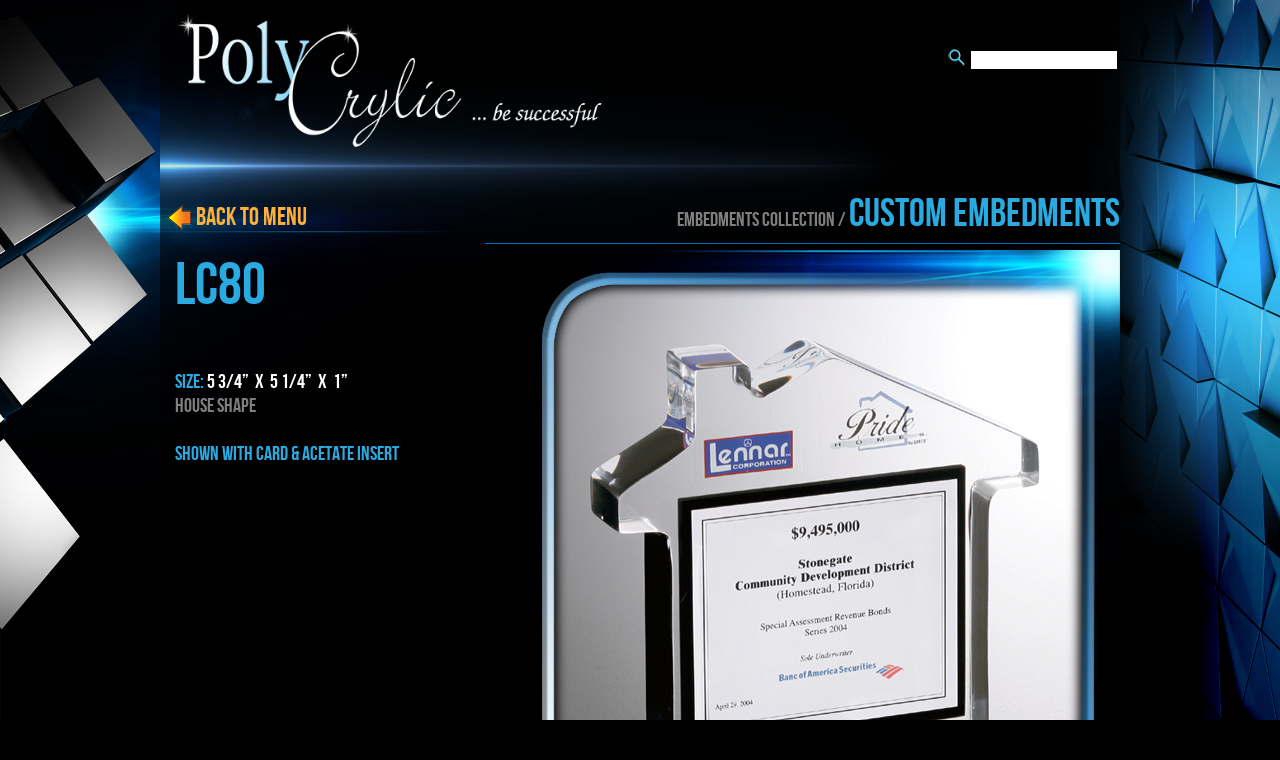

--- FILE ---
content_type: text/html
request_url: http://polycrylic.com/lc80.html
body_size: 4241
content:
<!DOCTYPE html>
<html class="nojs html css_verticalspacer" lang="en-CA">
 <head>

  <meta http-equiv="Content-type" content="text/html;charset=UTF-8"/>
  <meta name="description" content="SIZE: 5 3/4&nbsp; x&nbsp; 5 1/4&nbsp; x&nbsp; 1, HOUSE SHAPE"/>
  <meta name="keywords" content="custom, embedment, house, card, acetate, clear, "/>
  <meta name="generator" content="2018.1.1.386"/>
  
  <script type="text/javascript">
   // Update the 'nojs'/'js' class on the html node
document.documentElement.className = document.documentElement.className.replace(/\bnojs\b/g, 'js');

// Check that all required assets are uploaded and up-to-date
if(typeof Muse == "undefined") window.Muse = {}; window.Muse.assets = {"required":["museutils.js", "museconfig.js", "jquery.watch.js", "jquery.musepolyfill.bgsize.js", "require.js", "lc80.css"], "outOfDate":[]};
</script>
  
  <link rel="shortcut icon" href="images/favicon.ico?crc=199270455"/>
  <title>LC80</title>
  <!-- CSS -->
  <link rel="stylesheet" type="text/css" href="css/site_global.css?crc=229006438"/>
  <link rel="stylesheet" type="text/css" href="css/master_single-_trophy.css?crc=508344888"/>
  <link rel="stylesheet" type="text/css" href="css/lc80.css?crc=3796323044" id="pagesheet"/>
  <!-- JS includes -->
  <!--[if lt IE 9]>
  <script src="scripts/html5shiv.js?crc=4241844378" type="text/javascript"></script>
  <![endif]-->
    <!--custom head HTML-->
  <meta name="ZOOMIMAGE" content="images/lc60_sq.jpg">
<meta name="description" content="lc60">
  <!--/*

*/
-->
 </head>
 <body class="museBGSize">

  <div class="rgba-background clearfix" id="page"><!-- group -->
   <div class="clearfix grpelem" id="pu3130"><!-- group -->
    <div class="clip_frame grpelem" id="u3130"><!-- image -->
     <img class="block" id="u3130_img" src="images/blueflarehlaf2.png?crc=3841277863" alt="" width="781" height="249"/>
    </div>
    <a class="nonblock nontext clip_frame clearfix grpelem" id="u3630" href="index.html"><!-- image --><img class="position_content" id="u3630_img" src="images/new_logo.png?crc=256044132" alt="" width="454" height="182"/></a>
    <div class="grpelem" id="u103090"><!-- custom html -->
     <form method="get" action="search.html">
<input type="text" name="zoom_query" size="15" />
<input type="submit" value="" />
</form>

    </div>
    <div class="clip_frame grpelem" id="u103091"><!-- image -->
     <img class="block" id="u103091_img" src="images/magnifier.png?crc=430721370" alt="" width="17" height="17"/>
    </div>
    <div class="grpelem" id="u124089"><!-- custom html -->
     <!-- Global site tag (gtag.js) - Google Analytics -->
<script async src="https://www.googletagmanager.com/gtag/js?id=G-KVGXFHZLV0"></script>
<script>
  window.dataLayer = window.dataLayer || [];
  function gtag(){dataLayer.push(arguments);}
  gtag('js', new Date());
  gtag('config', 'UA-134568850-1');
  gtag('config', 'G-KVGXFHZLV0');
</script>

    </div>
    <div class="clearfix grpelem" id="u36038-5"><!-- content -->
     <p id="u36038-3"><span>EMBEDMENTS collection / </span><span id="u36038-2">CUSTOM EMBEDMENTS</span></p>
    </div>
    <div class="clearfix grpelem" id="u36041-18"><!-- content -->
     <p id="u36041-2">LC80</p>
     <p id="u36041-3">&nbsp;</p>
     <p id="u36041-4">&nbsp;</p>
     <p id="u36041-7"><span id="u36041-5">SIZE: </span>5 3/4”&nbsp; x&nbsp; 5 1/4”&nbsp; x&nbsp; 1”</p>
     <p id="u36041-9">HOUSE SHAPE</p>
     <p id="u36041-10">&nbsp;</p>
     <p id="u36041-12">shown with CARD &amp; ACETATE INSERT</p>
     <p id="u36041-13">&nbsp;</p>
     <p id="u36041-14">&nbsp;</p>
     <p id="u36041-15">&nbsp;</p>
     <p id="u36041-16">&nbsp;</p>
    </div>
    <div class="clip_frame grpelem" id="u36058"><!-- image -->
     <img class="block" id="u36058_img" src="images/lc80.jpg?crc=249549953" alt="" width="600" height="626"/>
    </div>
    <div class="clip_frame grpelem" id="u102628"><!-- image -->
     <img class="block" id="u102628_img" src="images/arrow.png?crc=269945917" alt="" width="24" height="25"/>
    </div>
    <a class="nonblock nontext clearfix grpelem" id="u36040-4" href="custom-embedment-lucite-award.html#customl"><!-- content --><p>&nbsp;&nbsp;&nbsp;&nbsp;&nbsp;&nbsp;&nbsp; BACK to menu</p></a>
   </div>
   <div class="verticalspacer" data-offset-top="876" data-content-above-spacer="876" data-content-below-spacer="98"></div>
   <div class="browser_width grpelem" id="u3129-bw">
    <div id="u3129"><!-- group -->
     <div class="clearfix" id="u3129_align_to_page">
      <div class="clearfix grpelem" id="pu210536"><!-- column -->
       <a class="nonblock nontext clip_frame colelem" id="u210536" href="mailto:sales@polycrylic.com"><!-- image --><img class="block" id="u210536_img" src="images/us_flagweb.jpg?crc=3985956800" alt="" width="75" height="38"/></a>
       <a class="nonblock nontext clearfix colelem" id="u210539-8" href="mailto:sales@polycrylic.com"><!-- content --><p id="u210539-2">108 Marsh road</p><p id="u210539-4">Box 52, norton (vermont)</p><p id="u210539-6">05907</p></a>
      </div>
      <a class="nonblock nontext clip_frame grpelem" id="u3363" href="http://awardspersonalization.org/default.aspx" target="_blank"><!-- image --><img class="block" id="u3363_img" src="images/ara_buttons.png?crc=36849342" alt="" width="80" height="80"/></a>
      <a class="nonblock nontext clip_frame grpelem" id="u3127" href="http://www.asicentral.com/" target="_blank"><!-- image --><img class="block" id="u3127_img" src="images/asi_buttons.png?crc=4053817542" alt="" width="80" height="80"/></a>
      <a class="nonblock nontext clip_frame grpelem" id="u3125" href="http://www.ppai.org/" target="_blank"><!-- image --><img class="block" id="u3125_img" src="images/ppai_buttons.png?crc=280179419" alt="" width="80" height="80"/></a>
      <a class="nonblock nontext clip_frame grpelem" id="u3361" href="http://www.pppc.ca" target="_blank"><!-- image --><img class="block" id="u3361_img" src="images/pppc_buttons.png?crc=4041428230" alt="" width="80" height="80"/></a>
      <div class="clearfix grpelem" id="pu210534"><!-- column -->
       <a class="nonblock nontext clip_frame colelem" id="u210534" href="mailto:sales@polycrylic.com"><!-- image --><img class="block" id="u210534_img" src="images/canada_flagweb.jpg?crc=4147300967" alt="" width="75" height="38"/></a>
       <a class="nonblock nontext clearfix colelem" id="u210538-8" href="mailto:sales@polycrylic.com"><!-- content --><p id="u210538-2">64, des industriels ave.</p><p id="u210538-4">cOAticook (qc)</p><p id="u210538-6">j1a 2s2</p></a>
      </div>
      <div class="clip_frame grpelem" id="u161511"><!-- image -->
       <img class="block" id="u161511_img" src="images/recyclelogo.png?crc=4067985787" alt="" width="100" height="99"/>
      </div>
     </div>
    </div>
   </div>
  </div>
  <!-- Other scripts -->
  <script type="text/javascript">
   // Decide whether to suppress missing file error or not based on preference setting
var suppressMissingFileError = false
</script>
  <script type="text/javascript">
   window.Muse.assets.check=function(c){if(!window.Muse.assets.checked){window.Muse.assets.checked=!0;var b={},d=function(a,b){if(window.getComputedStyle){var c=window.getComputedStyle(a,null);return c&&c.getPropertyValue(b)||c&&c[b]||""}if(document.documentElement.currentStyle)return(c=a.currentStyle)&&c[b]||a.style&&a.style[b]||"";return""},a=function(a){if(a.match(/^rgb/))return a=a.replace(/\s+/g,"").match(/([\d\,]+)/gi)[0].split(","),(parseInt(a[0])<<16)+(parseInt(a[1])<<8)+parseInt(a[2]);if(a.match(/^\#/))return parseInt(a.substr(1),
16);return 0},f=function(f){for(var g=document.getElementsByTagName("link"),j=0;j<g.length;j++)if("text/css"==g[j].type){var l=(g[j].href||"").match(/\/?css\/([\w\-]+\.css)\?crc=(\d+)/);if(!l||!l[1]||!l[2])break;b[l[1]]=l[2]}g=document.createElement("div");g.className="version";g.style.cssText="display:none; width:1px; height:1px;";document.getElementsByTagName("body")[0].appendChild(g);for(j=0;j<Muse.assets.required.length;){var l=Muse.assets.required[j],k=l.match(/([\w\-\.]+)\.(\w+)$/),i=k&&k[1]?
k[1]:null,k=k&&k[2]?k[2]:null;switch(k.toLowerCase()){case "css":i=i.replace(/\W/gi,"_").replace(/^([^a-z])/gi,"_$1");g.className+=" "+i;i=a(d(g,"color"));k=a(d(g,"backgroundColor"));i!=0||k!=0?(Muse.assets.required.splice(j,1),"undefined"!=typeof b[l]&&(i!=b[l]>>>24||k!=(b[l]&16777215))&&Muse.assets.outOfDate.push(l)):j++;g.className="version";break;case "js":j++;break;default:throw Error("Unsupported file type: "+k);}}c?c().jquery!="1.8.3"&&Muse.assets.outOfDate.push("jquery-1.8.3.min.js"):Muse.assets.required.push("jquery-1.8.3.min.js");
g.parentNode.removeChild(g);if(Muse.assets.outOfDate.length||Muse.assets.required.length)g="Some files on the server may be missing or incorrect. Clear browser cache and try again. If the problem persists please contact website author.",f&&Muse.assets.outOfDate.length&&(g+="\nOut of date: "+Muse.assets.outOfDate.join(",")),f&&Muse.assets.required.length&&(g+="\nMissing: "+Muse.assets.required.join(",")),suppressMissingFileError?(g+="\nUse SuppressMissingFileError key in AppPrefs.xml to show missing file error pop up.",console.log(g)):alert(g)};location&&location.search&&location.search.match&&location.search.match(/muse_debug/gi)?
setTimeout(function(){f(!0)},5E3):f()}};
var muse_init=function(){require.config({baseUrl:""});require(["jquery","museutils","whatinput","jquery.watch","jquery.musepolyfill.bgsize"],function(c){var $ = c;$(document).ready(function(){try{
window.Muse.assets.check($);/* body */
Muse.Utils.transformMarkupToFixBrowserProblemsPreInit();/* body */
Muse.Utils.prepHyperlinks(false);/* body */
Muse.Utils.resizeHeight('.browser_width');/* resize height */
Muse.Utils.requestAnimationFrame(function() { $('body').addClass('initialized'); });/* mark body as initialized */
Muse.Utils.makeButtonsVisibleAfterSettingMinWidth();/* body */
Muse.Utils.fullPage('#page');/* 100% height page */
Muse.Utils.showWidgetsWhenReady();/* body */
Muse.Utils.transformMarkupToFixBrowserProblems();/* body */
}catch(b){if(b&&"function"==typeof b.notify?b.notify():Muse.Assert.fail("Error calling selector function: "+b),false)throw b;}})})};

</script>
  <!-- RequireJS script -->
  <script src="scripts/require.js?crc=4177726516" type="text/javascript" async data-main="scripts/museconfig.js?crc=3936894949" onload="if (requirejs) requirejs.onError = function(requireType, requireModule) { if (requireType && requireType.toString && requireType.toString().indexOf && 0 <= requireType.toString().indexOf('#scripterror')) window.Muse.assets.check(); }" onerror="window.Muse.assets.check();"></script>
   </body>
</html>


--- FILE ---
content_type: text/css
request_url: http://polycrylic.com/css/master_single-_trophy.css?crc=508344888
body_size: 443
content:
#u103090,#u124089{border-width:0px;border-color:transparent;background-color:transparent;}#u3129{border-style:solid;border-color:#0071BC;background-color:#000000;border-width:1px 0px 0px;}#u3129_align_to_page{max-width:960px;}#u3130,#u3630,#u103091,#u210536{background-color:transparent;}#u210539-8{background-color:transparent;font-size:12px;text-align:center;color:#FFFFFF;font-family:'__Bebas Neue_5';font-weight:700;}#u210539-2{padding-left:10px;}#u210539-4{padding-left:10px;}#u210539-6{padding-left:10px;}#u3363{background-color:transparent;}#u3127{background-color:transparent;}#u3125{background-color:transparent;}#u3361{background-color:transparent;}#u3363:hover,#u3127:hover,#u3125:hover,#u3361:hover{opacity:0.27;-ms-filter:"progid:DXImageTransform.Microsoft.Alpha(Opacity=27)";filter:alpha(opacity=27);}#u210534{background-color:transparent;}#u210538-8{background-color:transparent;font-size:12px;text-align:center;color:#FFFFFF;font-family:'__Bebas Neue_5';font-weight:700;}#u210536:hover,#u210539-8:hover,#u210534:hover,#u210538-8:hover{opacity:0.6;-ms-filter:"progid:DXImageTransform.Microsoft.Alpha(Opacity=60)";filter:alpha(opacity=60);}#u210538-2{padding-left:10px;}#u210538-4{padding-left:10px;}#u210538-6{padding-left:10px;}#u161511{background-color:transparent;}

--- FILE ---
content_type: text/css
request_url: http://polycrylic.com/css/lc80.css?crc=3796323044
body_size: 1486
content:
/*

*/
.version.lc80{color:#0000E2;background-color:#474AE4;}#muse_css_mq{background-color:#FFFFFF;}#page{z-index:1;width:960px;min-height:1000px;background-image:none;border-width:0px;border-color:transparent;background-color:#828282;background-color:rgba(0,0,0,0.49);margin-left:auto;margin-right:auto;}#pu3130{z-index:2;width:0.01px;margin-right:-10000px;margin-top:5px;}#u3130{z-index:2;width:781px;position:relative;margin-right:-10000px;margin-top:38px;}#u3630{z-index:13;width:454px;position:relative;margin-right:-10000px;left:5px;}#u3630_img{margin-top:-13px;margin-bottom:-13px;}#u103090{z-index:15;width:279px;min-height:42px;position:relative;margin-right:-10000px;margin-top:42px;left:811px;}#u103091{z-index:16;width:17px;position:relative;margin-right:-10000px;margin-top:44px;left:788px;}#u124089{z-index:18;width:246px;min-height:123px;position:relative;margin-right:-10000px;margin-top:288px;left:350px;}#u36038-5{z-index:41;width:635px;min-height:53px;border-style:solid;border-color:#0071BC;background-color:transparent;padding-top:10px;font-size:20px;text-align:right;color:#7F7F7F;font-family:'__Bebas Neue_5';font-weight:700;position:relative;margin-right:-10000px;margin-top:175px;left:325px;border-width:0px 0px 1px;}#u36038-3{line-height:0px;}#u36038-3 span{line-height:1.2;}#u36038-2{font-size:40px;color:#29ABE2;}#u36041-18{z-index:46;width:355px;min-height:268px;border-width:0px;border-color:transparent;background-color:transparent;font-family:'__Bebas Neue_5';font-weight:700;position:relative;margin-right:-10000px;margin-top:245px;left:5px;}#u36041-2{font-size:60px;padding-left:10px;color:#29ABE2;}#u36041-5{color:#29ABE2;}#u36041-3,#u36041-9{font-size:20px;padding-left:10px;color:#7F7F7F;}#u36041-4,#u36041-7,#u36041-10{font-size:20px;padding-left:10px;color:#FFFFFF;}#u36041-12,#u36041-13,#u36041-14,#u36041-15,#u36041-16{font-size:20px;padding-left:10px;color:#29ABE2;}#u36058{z-index:64;width:600px;background-color:transparent;position:relative;margin-right:-10000px;margin-top:245px;left:360px;}#u102628{z-index:66;width:24px;background-color:transparent;position:relative;margin-right:-10000px;margin-top:200px;left:7px;}#u36040-4{z-index:68;width:187px;min-height:30px;border-color:#000000;background-color:transparent;font-size:25px;text-align:left;color:#FBB03B;font-family:'__Bebas Neue_5';font-weight:700;position:relative;margin-right:-10000px;margin-top:198px;left:4px;}#u36040-4:hover{padding-top:0px;padding-bottom:0px;min-height:30px;width:187px;margin:198px -10000px 0px 0px;}#u36040-4:hover p{color:#29ABE2;visibility:inherit;}.css_verticalspacer .verticalspacer{height:calc(100vh - 974px);}#u3129{z-index:4;min-height:97px;}#u3129_align_to_page{margin-left:auto;margin-right:auto;position:relative;width:960px;left:-100px;}#pu210536{z-index:23;width:0.01px;padding-bottom:0px;margin-right:-10000px;margin-top:10px;margin-left:145px;}#u210536{z-index:23;width:75px;margin-left:25px;position:relative;}#u210536:hover{width:75px;min-height:0px;margin:0px 0px 0px 25px;}#u210539-8{z-index:33;width:115px;min-height:46px;margin-top:3px;position:relative;}#u210539-8:hover{padding-top:0px;padding-bottom:0px;min-height:46px;width:115px;margin:3px 0px 0px;}#u3363{z-index:5;width:80px;position:relative;margin-right:-10000px;margin-top:16px;left:311px;}#u3127{z-index:7;width:80px;position:relative;margin-right:-10000px;margin-top:16px;left:459px;}#u3125{z-index:9;width:80px;position:relative;margin-right:-10000px;margin-top:16px;left:607px;}#u3361{z-index:11;width:80px;position:relative;margin-right:-10000px;margin-top:16px;left:755px;}#u3363:hover,#u3127:hover,#u3125:hover,#u3361:hover{width:80px;min-height:0px;margin:16px -10000px 0px 0px;}#pu210534{z-index:21;width:0.01px;margin-right:-10000px;margin-top:9px;margin-left:893px;}#u210534{z-index:21;width:75px;margin-left:20px;position:relative;}#u210534:hover{width:75px;min-height:0px;margin:0px 0px 0px 20px;}#u210538-8{z-index:25;width:108px;min-height:44px;margin-top:5px;position:relative;}#u210538-8:hover{padding-top:0px;padding-bottom:0px;min-height:44px;width:108px;margin:5px 0px 0px;}#u161511{z-index:19;width:100px;margin-bottom:-1px;position:relative;margin-right:-10000px;margin-top:-1px;left:1060px;}.js body{visibility:hidden;}.js body.initialized{visibility:visible;}#u3129-bw{z-index:4;min-height:97px;margin-bottom:-36px;}.html{background:#000000 url("../images/newbacking2024.jpg?crc=3845351670") no-repeat center center fixed;background-size:cover;}body{position:relative;min-width:960px;padding-bottom:36px;}.verticalspacer{min-height:62px;}@font-face{font-family:'__Bebas Neue_5';src:url('../fonts/bebasneuewebfont.eot');src:local('☺'), url('../fonts/bebasneuewebfont.woff') format('woff'), url('../fonts/bebasneueregular1.svg') format('svg');font-weight:700;font-style:normal;}